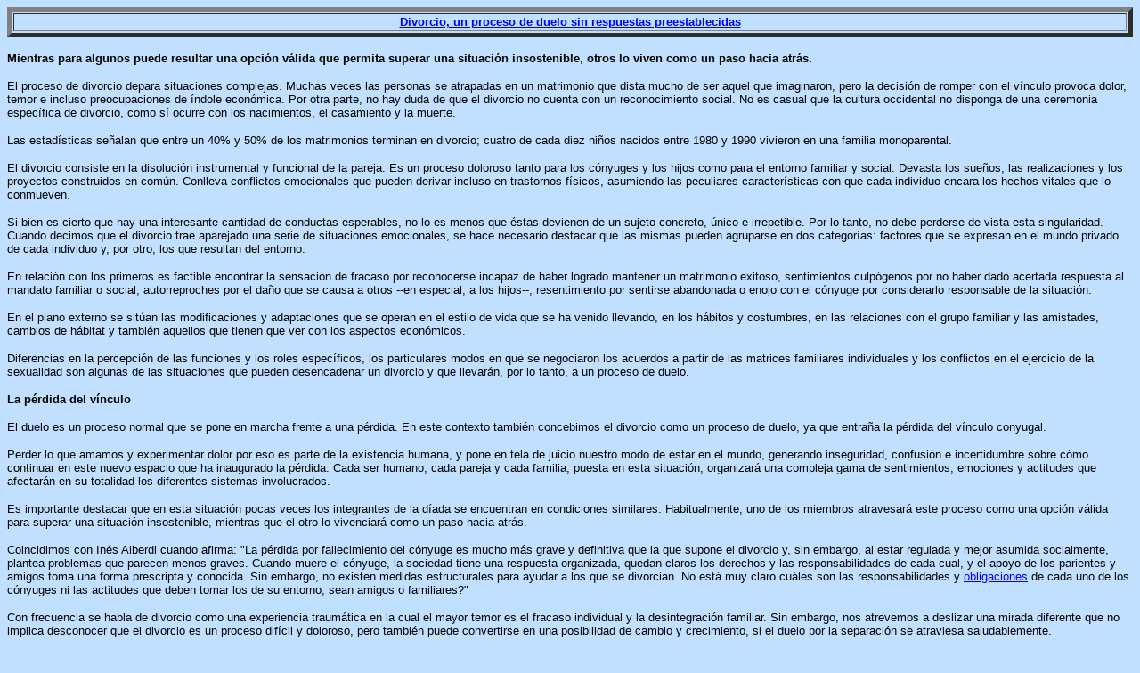

--- FILE ---
content_type: text/html
request_url: http://www.legales.com/Tratados/f/fsalud.html
body_size: 4322
content:
<html>

<head>
<meta HTTP-EQUIV="Content-Type" CONTENT="text/html; charset=windows-1252">
<meta NAME="GENERATOR" CONTENT="Microsoft FrontPage 4.0">
<title>Divorcio un proceso de duelo...</title>
<meta NAME="subject" CONTENT="Familia">
<meta NAME="keywords" CONTENT="demencia">
</head>

<body LINK="#0000ff" VLINK="#800080" BGCOLOR="#C1E0FF">
<font FACE="Arial" SIZE="2"><b> </b> </font> 
<table border="5" width="100%">
  <tr> 
    <td> 
      <p style="line-height: 100%; margin-top: 0; margin-bottom: 0" align="center"><font face="Arial" size="2"><b><a href="http://www.lanacion.com.ar/Archivo/Nota.asp?nota_id=588886" target="_blank">Divorcio, 
        un proceso de duelo sin respuestas preestablecidas</a></b></font> 
    </td>
  </tr>
</table>
<ul>
  <div align="center"> 
    <center>
    </center>
  </div>
</ul>
<p><span><font face="Arial" size="2"><b>Mientras para algunos puede resultar una 
  opción válida que permita superar una situación insostenible, otros lo viven 
  como un paso hacia atrás.</b></font></span></p>
<p><span><font face="Arial" size="2">El proceso de divorcio depara situaciones 
  complejas. Muchas veces las personas se atrapadas en un matrimonio que dista 
  mucho de ser aquel que imaginaron, pero la decisión de romper con el vínculo 
  provoca dolor, temor e incluso preocupaciones de índole económica. Por otra 
  parte, no hay duda de que el divorcio no cuenta con un reconocimiento social. 
  No es casual que la cultura occidental no disponga de una ceremonia específica 
  de divorcio, como sí ocurre con los nacimientos, el casamiento y la muerte.</font></SPAN></p>
<p><span><font face="Arial" size="2">Las estadísticas señalan que entre un 40% 
  y 50% de los matrimonios terminan en divorcio; cuatro de cada diez niños nacidos 
  entre 1980 y 1990 vivieron en una familia monoparental.</font></SPAN></p>
<p><span><font face="Arial" size="2">El divorcio consiste en la disolución instrumental 
  y funcional de la pareja. Es un proceso doloroso tanto para los cónyuges y los 
  hijos como para el entorno familiar y social. Devasta los sueños, las realizaciones 
  y los proyectos construidos en común. Conlleva conflictos emocionales que pueden 
  derivar incluso en trastornos físicos, asumiendo las peculiares características 
  con que cada individuo encara los hechos vitales que lo conmueven.</font></SPAN></p>
<p><span><font face="Arial" size="2">Si bien es cierto que hay una interesante 
  cantidad de conductas esperables, no lo es menos que éstas devienen de un sujeto 
  concreto, único e irrepetible. Por lo tanto, no debe perderse de vista esta 
  singularidad. Cuando decimos que el divorcio trae aparejado una serie de situaciones 
  emocionales, se hace necesario destacar que las mismas pueden agruparse en dos 
  categorías: factores que se expresan en el mundo privado de cada individuo y, 
  por otro, los que resultan del entorno.</font></SPAN></p>
<p><span><font face="Arial" size="2">En relación con los primeros es factible 
  encontrar la sensación de fracaso por reconocerse incapaz de haber logrado mantener 
  un matrimonio exitoso, sentimientos culpógenos por no haber dado acertada respuesta 
  al mandato familiar o social, autorreproches por el daño que se causa a otros 
  --en especial, a los hijos--, resentimiento por sentirse abandonada o enojo 
  con el cónyuge por considerarlo responsable de la situación.</font></SPAN></p>
<p><span><font face="Arial" size="2">En el plano externo se sitúan las modificaciones 
  y adaptaciones que se operan en el estilo de vida que se ha venido llevando, 
  en los hábitos y costumbres, en las relaciones con el grupo familiar y las amistades, 
  cambios de hábitat y también aquellos que tienen que ver con los aspectos económicos.</font></SPAN></p>
<p><span><font face="Arial" size="2">Diferencias en la percepción de las funciones 
  y los roles específicos, los particulares modos en que se negociaron los acuerdos 
  a partir de las matrices familiares individuales y los conflictos en el ejercicio 
  de la sexualidad son algunas de las situaciones que pueden desencadenar un divorcio 
  y que llevarán, por lo tanto, a un proceso de duelo.</font></SPAN></p>
<p><span><b><font face="Arial" size="2">La pérdida del vínculo</font></b></SPAN></p>
<p><span><font face="Arial" size="2">El duelo es un proceso normal que se pone 
  en marcha frente a una pérdida. En este contexto también concebimos el divorcio 
  como un proceso de duelo, ya que entraña la pérdida del vínculo conyugal.</font></SPAN></p>
<p><span><font face="Arial" size="2">Perder lo que amamos y experimentar dolor 
  por eso es parte de la existencia humana, y pone en tela de juicio nuestro modo 
  de estar en el mundo, generando inseguridad, confusión e incertidumbre sobre 
  cómo continuar en este nuevo espacio que ha inaugurado la pérdida. Cada ser 
  humano, cada pareja y cada familia, puesta en esta situación, organizará una 
  compleja gama de sentimientos, emociones y actitudes que afectarán en su totalidad 
  los diferentes sistemas involucrados.</font></SPAN></p>
<p><span><font face="Arial" size="2">Es importante destacar que en esta situación 
  pocas veces los integrantes de la díada se encuentran en condiciones similares. 
  Habitualmente, uno de los miembros atravesará este proceso como una opción válida 
  para superar una situación insostenible, mientras que el otro lo vivenciará 
  como un paso hacia atrás.</font></SPAN></p>
<p><span><font face="Arial" size="2">Coincidimos con Inés Alberdi cuando afirma: 
  &quot;La pérdida por fallecimiento del cónyuge es mucho más grave y definitiva 
  que la que supone el divorcio y, sin embargo, al estar regulada y mejor asumida 
  socialmente, plantea problemas que parecen menos graves. Cuando muere el cónyuge, 
  la sociedad tiene una respuesta organizada, quedan claros los derechos y las 
  responsabilidades de cada cual, y el apoyo de los parientes y amigos toma una 
  forma prescripta y conocida. Sin embargo, no existen medidas estructurales para 
  ayudar a los que se divorcian. No está muy claro cuáles son las responsabilidades 
  y <a href="../../glosario2.html#obligacion" target="frame3"> obligaciones</a> 
  de cada uno de los cónyuges ni las actitudes que deben tomar los de su entorno, 
  sean amigos o familiares?&quot;</font></SPAN></p>
<p><span><font face="Arial" size="2">Con frecuencia se habla de divorcio como 
  una experiencia traumática en la cual el mayor temor es el fracaso individual 
  y la desintegración familiar. Sin embargo, nos atrevemos a deslizar una mirada 
  diferente que no implica desconocer que el divorcio es un proceso difícil y 
  doloroso, pero también puede convertirse en una posibilidad de cambio y crecimiento, 
  si el duelo por la separación se atraviesa saludablemente.</font></SPAN></p>
<p><span><font face="Arial" size="2">Para concluir, siguiendo a Neimeyer, decimos: 
  <i>No hay ningún motivo para pensar que tengamos que atravesar este proceso 
  de una manera heroica sin el apoyo, los consejos y la ayuda concreta que puedan 
  brindarnos los demás.</i></font></SPAN></p>
<p><span><b><font face="Arial" size="2">Por Silvia Alper para el diario &quot;La 
  Nación&quot; del día sábado 3 de abril del 2004.-</font></b></SPAN></p>
<p><span><b><font face="Arial" size="2">La autora es integrante del Centro de 
  Orientación y Acompañamiento en Duelo (COAD).</font></b></SPAN></p>
<table border="5" width="100%">
  <tr> 
    <td align="center"><span><b><font face="Arial" size="2">Las distintas etapas 
      de una ruptura</font></b></span></td>
  </tr>
</table>
<ul>
  <span> 
  <div align="center"> 
    <center>
    </center>
  </div>
  </SPAN> 
</ul>
<p><span><font face="Arial" size="2"><b>1. La decisión:</b> la mayoría de los 
  matrimonios llega a tomar la decisión de divorciarse después de meses o años 
  de disputas, desilusiones, ofensas y frustraciones. Este momento trae aparejado 
  sentimientos de culpa, pérdida de la autoestima, aislamiento, dificultades para 
  atender otros temas y, en algunos casos, ansiedad e incluso depresión.</font></SPAN></p>
<p><span><font face="Arial" size="2"><b>2. Planeamiento de la ruptura:</b> la 
  pareja debe repartir su <a href="../../glosario.html#patrimonio" target="frame4"> 
  patrimonio</a> y lograr acuerdos sobre el futuro de los hijos. En esta etapa 
  son comunes la rabia, la descalificación mutua, los sentimientos y las conductas 
  agresivas.</font></SPAN></p>
<p><span><font face="Arial" size="2"><b>3. Separación:</b> supone la aceptación 
  de la pérdida de la relación de la pareja y la unidad familiar. Prima la desorientación 
  y la necesidad de reconfirmar afectos y vínculos preexistentes a la separación, 
  que ahora deberán funcionar como redes de sostén.</font></SPAN></p>
<p><span><font face="Arial" size="2"><b>4. Desvinculación:</b> implica la aceptación 
  de la realidad de la pérdida, la renuncia a la fantasía de reunificación, el 
  restablecimiento de la autoimagen, el inicio de nuevos vínculos y la posibilidad 
  de comenzar a pensar en una nueva relación de pareja.</font></SPAN></p>
<table border="5" width="100%" align="CENTER">
  <tr> 
    <td align="center"><span><b><font face="Arial" size="2"><a href="http://www.emprendedoras.com/articulo_1385_de-que-hablar-antes-de-volverse-a-casar" target="_blank">&iquest;De 
      qu&eacute; hablar antes de volverse a casar?</a></font></b></span></td>
  </tr>
</table>
<p align="center"><font size="4"> 
  <input style="FONT-SIZE: 12pt; WIDTH: 144px; HEIGHT: 33px" onclick="window.close()" type="button" value="Cerrar ventana">
  </font></p>
<span></span> 
<script defer src="https://static.cloudflareinsights.com/beacon.min.js/vcd15cbe7772f49c399c6a5babf22c1241717689176015" integrity="sha512-ZpsOmlRQV6y907TI0dKBHq9Md29nnaEIPlkf84rnaERnq6zvWvPUqr2ft8M1aS28oN72PdrCzSjY4U6VaAw1EQ==" data-cf-beacon='{"version":"2024.11.0","token":"042eca9e73844eeda0d3745d7a599fbe","r":1,"server_timing":{"name":{"cfCacheStatus":true,"cfEdge":true,"cfExtPri":true,"cfL4":true,"cfOrigin":true,"cfSpeedBrain":true},"location_startswith":null}}' crossorigin="anonymous"></script>
</body>
</html>
